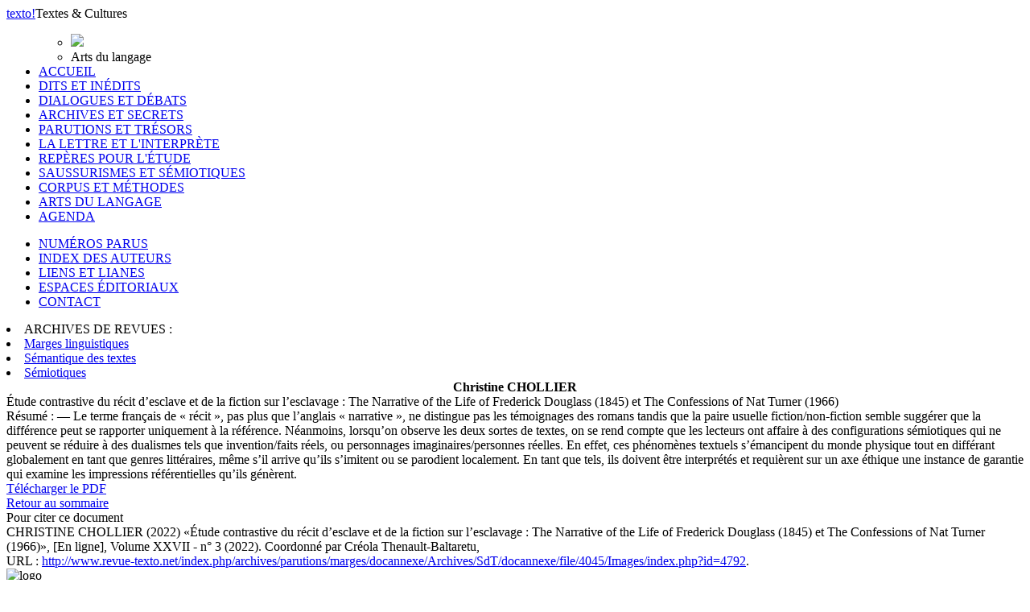

--- FILE ---
content_type: text/html; charset=UTF-8
request_url: http://www.revue-texto.net/index.php/http:/www.revue-texto.net/1996-2007/Archives/Parutions/Archives/Parutions/Marges/docannexe/file/4227/docannexe/file/3624/docannexe/file/Archives/SdT/docannexe/file/3678/docannexe/file/4783/index.php?id=4792
body_size: 3453
content:
<!DOCTYPE html PUBLIC "-//W3C//DTD XHTML 1.0 Strict//EN" "http://www.w3.org/TR/xhtml1/DTD/xhtml1-strict.dtd">          
<html xmlns="http://www.w3.org/1999/xhtml">     
  <head>                    
    <meta http-equiv="Content-Type" content="text/html; charset=utf-8" />
    <title></title>
    <meta name="GENERATOR" content="Lodel 0.9" />
    <meta name="DESCRIPTION" content="Description de votre site" />
    <meta name="URL" content="http://www.revue-texto.net/index.php/archives/parutions/marges/docannexe/Archives/SdT/docannexe/file/4045/Images/index.php?id=4792" />
    <meta name="author" content="CHOLLIER, Christine" />
    <meta name="KEYWORDS" content="genre" />
    <meta name="KEYWORDS" content="littérature" />
    <meta name="KEYWORDS" content="récit" />
    <meta name="KEYWORDS" content="Volume XXVII - n° 3 (2022). Coordonné par Créola Thenault-Baltaretu" />
    <meta name="KEYWORDS" content="témoignage" />
    <meta name="KEYWORDS" content="Fiction" />
    <meta name="DC.Publisher" content="Nom de votre Ã©diteur" />
    <meta name="DC.Rights" content="" />
    <meta name="DC.Source" content="http://www.revue-texto.net/index.php/archives/parutions/marges/docannexe/Archives/SdT/docannexe/file/4045/Images" />
    <meta name="DC.Type" content="text" />
    <meta name="DC.Format" content="text/html" />
    <meta name="DC.Language" content="fr" />
    <meta name="DC.Identifier" content="http://www.revue-texto.net/index.php/archives/parutions/marges/docannexe/Archives/SdT/docannexe/file/4045/Images/index.php?id=4792" />
    <meta name="DC.Title" content="Étude contrastive du récit d’esclave et de la fiction sur l’esclavage : The Narrative    of the Life of Frederick Douglass (1845) et The Confessions of Nat Turner (1966) " />
    <meta name="DC.Subject" content="genre" />
    <meta name="DC.Subject" content="littérature" />
    <meta name="DC.Subject" content="récit" />
    <meta name="DC.Subject" content="Volume XXVII - n° 3 (2022). Coordonné par Créola Thenault-Baltaretu" />
    <meta name="DC.Subject" content="témoignage" />
    <meta name="DC.Subject" content="Fiction" />
    <meta name="DC.Creator" content="CHOLLIER, Christine" />
    <meta name="DC.Description" lang="fr" content="— Le terme français de « récit », pas plus que l’anglais « narrative », ne distingue pas les témoignages des romans tandis que la paire usuelle fiction/non-fiction semble suggérer que la différence peut se rapporter uniquement à la référence. Néanmoins, lorsqu’on observe les deux sortes de textes, on se rend compte que les lecteurs ont affaire à des configurations sémiotiques qui ne peuvent se réduire à des dualismes tels que invention/faits réels, ou personnages imaginaires/personnes réelles. En effet, ces phénomènes textuels s’émancipent du monde physique tout en différant globalement en tant que genres littéraires, même s’il arrive qu’ils s’imitent ou se parodient localement. En tant que tels, ils doivent être interprétés et requièrent sur un axe éthique une instance de garantie qui examine les impressions référentielles qu’ils génèrent." />
    <link rel="stylesheet" type="text/css" href="css/texto.css" media="screen" title="Ecran" />
    <link rel="stylesheet" type="text/css" media="print" href="css/styles_site_print.css"  title="Impression" />
    <link rel="alternate" type="application/rss+xml" title="Actualitï¿½s de " href="index.php?page=backend&amp;format=rssdocuments" />
    <link rel="alternate" type="application/rss+xml" title="Flux RSS de  Étude contrastive du récit d’esclave et de la fiction sur l’esclavage : The Narrative    of the Life of Frederick Douglass (1845) et The Confessions of Nat Turner (1966) 
" href="index.php?page=backend&amp;format=rss&amp;ident=     4792" />
  </head>
  <body>
    <div id="container">
      <div id="header">
        <div id="headerContainer"><a href="index.php"><span id="texto">texto</span><span id="exclamation">!</span></a><span id="baseline">Textes &amp; Cultures</span><!-- <div id="cse-search-form" style="width: 300px;">Loading</div> --><!-- <script src="http://www.google.fr/jsapi" type="text/javascript"></script> --><!-- <script type="text/javascript">   google.load('search', '1', {language : 'fr', style : google.loader.themes.MINIMALIST});  google.setOnLoadCallback(function() {    var customSearchOptions = {};  var customSearchControl = new google.search.CustomSearchControl(      '003098074609971227473:rgccg9ius60', customSearchOptions);    customSearchControl.setResultSetSize(google.search.Search.FILTERED_CSE_RESULTSET);    var options = new google.search.DrawOptions();    options.enableSearchboxOnly("https://cse.google.com/cse?cx=009679605336326252138%3Ajm3bo6zjn4o", null, true);    customSearchControl.draw('cse-search-form', options);  }, true);</script>-->
    <script type="text/javascript">  var _gaq = _gaq || [];
  _gaq.push(['_setAccount', 'UA-46340492-1']);
  _gaq.push(['_trackPageview']);
  (function() {
    var ga = document.createElement('script'); ga.type = 'text/javascript'; ga.async = true;
    ga.src = ('https:' == document.location.protocol ? 'https://ssl' : 'http://www') + '.google-analytics.com/ga.js';
    var s = document.getElementsByTagName('script')[0]; s.parentNode.insertBefore(ga, s);
  })();</script>      </div>
</div>
<div id="menu">
  <ul class="primary">
    <ul class=header>
      <li><img src="./Images/diese.gif" /></li>
      <li id="title">Arts du langage</li><!--
<span class="sousTitre"><br class="nobr" /></span>--></ul>
    <li><span><a href="index.php">ACCUEIL</a></span></li><!-- != 129 = exclude "espaces éditoriaux" -->
    <li><span><a href="index.php?id=55">DITS ET INÉDITS</a></span></li>
    <li><span><a href="index.php?id=56">DIALOGUES ET DÉBATS</a></span></li>
    <li><span><a href="index.php?id=57">ARCHIVES ET SECRETS</a></span></li>
    <li><span><a href="index.php?id=58">PARUTIONS ET TRÉSORS</a></span></li>
    <li><span><a href="index.php?id=59">LA LETTRE ET L'INTERPRÈTE</a></span></li>
    <li><span><a href="index.php?id=61">REPÈRES POUR L'ÉTUDE</a></span></li>
    <li><span><a href="index.php?id=60">SAUSSURISMES ET SÉMIOTIQUES</a></span></li>
    <li><span><a href="index.php?id=62">CORPUS ET MÉTHODES</a></span></li>
    <li class="highlighted"><span><a href="index.php?id=1648">ARTS DU LANGAGE</a></span></li>
    <li><span><a href="index.php?id=1740">AGENDA</a></span></li>
  </ul>
  <ul class="secondary">
    <li><span><a href="index.php?id=54">NUMÉROS PARUS</a></span></li>
    <li><span><a href="index.php?id=32">INDEX DES AUTEURS</a></span></li>
    <li><span><a href="http://www.revue-texto.net/Liens/Liens.html">LIENS ET LIANES</a></span></li>
    <li><span><a href="http://www.revue-texto.net/index.php?id=129">ESPACES &Eacute;DITORIAUX</a></span></li><!--
    <li><span><a href="index.php?id=1740">AGENDA</a></span></li>-->
    <li><span><a href="mailto:redaction@revue-texto.net">CONTACT</a></span></li>
  </ul>
  <li><span>ARCHIVES DE REVUES&nbsp;:</span></li>
  <li><span><a href="../Parutions/Marges/Marges_sommaire.html">Marges linguistiques</a></span></li>
  <li><span><a href="../Archives/SdT/Archives_SdT.html">Sémantique des textes</a></span></li>
  <li><span><a href="../Parutions/Semiotiques/Semiotiques.html">Sémiotiques</a></span></li>
</ul><!--
Les archives de la revue Marges.
Les archives de la revue Sémiotiques.
http://www.revue-texto.net/1996-2007/Parutions/Semiotiques/Semiotiques.html
Les archives du bulletin Sémantique des textes
http://www.revue-texto.net/1996-2007/Archives/SdT/Archives_SdT.html
--><!--
<ul class="primary">
  <li><a href="index.php?page=backend&format=rssdocuments"><img id="rss" src="images/rss.png" alt="rss"/>FLUX RSS</a></li>
</ul>--></div>
<div id="content">
  <div class="largeBlock">
    <div class="section">
      <center><strong>Christine <span class="familyName">CHOLLIER</span></strong></center>
    </div>
    <div class="teaser">Étude contrastive du récit d’esclave et de la fiction sur l’esclavage : The Narrative    of the Life of Frederick Douglass (1845) et The Confessions of Nat Turner (1966)</div>
    <div class="summary"><span class="label">R&eacute;sum&eacute; : </span>— Le terme français de « récit », pas plus que l’anglais « narrative », ne distingue pas les témoignages des romans tandis que la paire usuelle fiction/non-fiction semble suggérer que la différence peut se rapporter uniquement à la référence. Néanmoins, lorsqu’on observe les deux sortes de textes, on se rend compte que les lecteurs ont affaire à des configurations sémiotiques qui ne peuvent se réduire à des dualismes tels que invention/faits réels, ou personnages imaginaires/personnes réelles. En effet, ces phénomènes textuels s’émancipent du monde physique tout en différant globalement en tant que genres littéraires, même s’il arrive qu’ils s’imitent ou se parodient localement. En tant que tels, ils doivent être interprétés et requièrent sur un axe éthique une instance de garantie qui examine les impressions référentielles qu’ils génèrent.</div>
    <div class="download"><a id="monpdf" href="docannexe/file/4792/texto_xxvii_3_22__chollier__etude_contrastive_du_recit_d_esclave_et_de_la_fiction_sur_l_esclavage_vuct.pdf">T&eacute;l&eacute;charger le PDF</a></div>
    <div class="backToHome"><a href="index.php?id=1648">Retour au sommaire</a></div>
  </div>
  <div class="largeBlock">
    <div class="quote">
      <div class="intro">Pour citer ce document</div> 
      <div class="title">CHRISTINE CHOLLIER (2022) &laquo;Étude contrastive du récit d’esclave et de la fiction sur l’esclavage : The Narrative    of the Life of Frederick Douglass (1845) et The Confessions of Nat Turner (1966)&raquo;, <span class="texto"></span> [En ligne], Volume XXVII - n° 3 (2022). Coordonné par Créola Thenault-Baltaretu, </div><span class="url">URL : <a href="index.php?id=4792">http://www.revue-texto.net/index.php/archives/parutions/marges/docannexe/Archives/SdT/docannexe/file/4045/Images/index.php?id=4792</a>.</span></div><!--
CHRISTINE CHOLLIER, &laquo;Étude contrastive du récit d’esclave et de la fiction sur l’esclavage : The Narrative    of the Life of Frederick Douglass (1845) et The Confessions of Nat Turner (1966)&raquo;, <em></em> [En ligne], Arts du langage, mis &agrave; jour le : 01/08/2022, URL : http://www.revue-texto.net/index.php/archives/parutions/marges/docannexe/Archives/SdT/docannexe/file/4045/Images/index.php?id=4792.--></div>
</div>
<div id="footer"><img alt="logo" src="images/logoFooter.png"><div class="text">Revue &eacute;lectronique sous la direction de <a href="mailto:#">Francois Rastier</a></div>
  <div class="text">Publi&eacute;e par l'Institut Ferdinand de Saussure . Programme  S&eacute;mantique des textes.</div>
  <div class="text">ISSN 1773-0120</div>
</div>
</div>     </body>     </html>